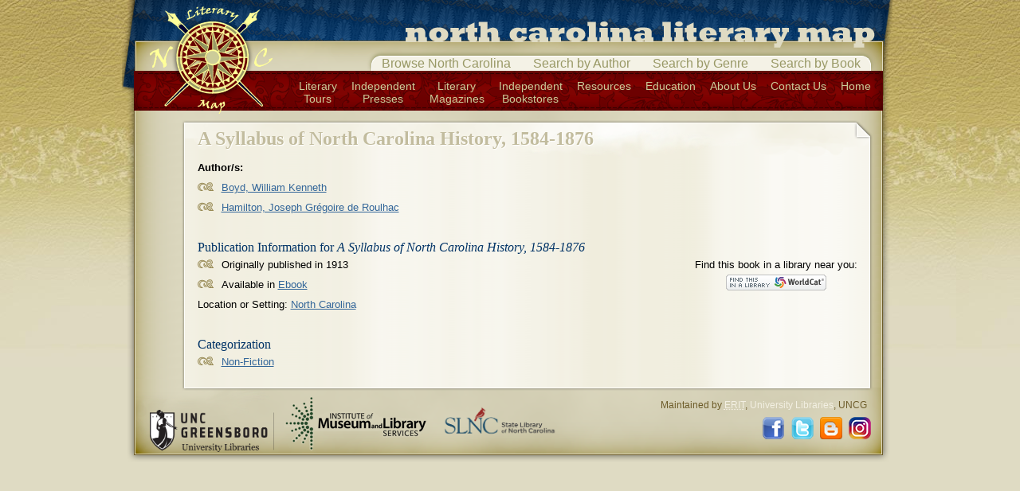

--- FILE ---
content_type: text/html; charset=utf-8
request_url: http://libapps4.uncg.edu/nclitmap/lit?lit=3413
body_size: 2325
content:

<!DOCTYPE html PUBLIC "-//W3C//DTD XHTML 1.0 Transitional//EN" "http://www.w3.org/TR/xhtml1/DTD/xhtml1-transitional.dtd">

<html xmlns="http://www.w3.org/1999/xhtml">
<head>
	<title>A Syllabus of North Carolina History, 1584-1876 - View Titles - North Carolina Literary Map</title>

	<meta name="author" content="Richard Cox, ERIT, University Libraries" />
	<meta http-equiv="Content-Type" content="text/html; charset=utf-8" />
	<meta http-equiv="Content-Language" content="en-us" />
	<link rel="shortcut icon" href="http://www.uncg.edu/favicon.ico" />
		

	<script type="text/javascript" src="/Scripts/jquery-3.3.1.min.js"></script>
	<script type="text/javascript" src="/Content/nclitmap/js/default.js"></script>
	<script type="text/javascript" src="/Scripts/jquery.tablesorter.min.js"></script>
	<script type="text/javascript" src="/Scripts/jquery.livequery.js"></script>
	<script type="text/javascript" src="/Content/nclitmap/js/datatables.js"></script>

	<link type="text/css" rel="stylesheet" href="/Content/reset.css" />
	<link type="text/css" rel="stylesheet" href="/Content/nclitmap/css/litmap.css" />

</head>

		<body>
			<div id="body">
				<div id="layout">
					<div id="header">
						<h1>North Carolina Literary Map</h1>
						<ul id="nav">
							<li id="mapSearch"><a href="/nclitmap/search">Browse North Carolina</a></li>
							<li id="authSearch"><a href="#" class="popSearch">Search by Author</a></li>
							<li id="genreSearch"><a href="#" class="popSearch">Search by Genre</a></li>
							<li id="bookSearch"><a href="#" class="popSearch">Search by Book</a></li>
						</ul>
						<ul id="utility">
							<li><a href="/nclitmap/tours/TourIndex.aspx">Literary<br />Tours</a></li>
							<li><a href="/nclitmap/presses">Independent<br />Presses</a></li>
							<li><a href="/nclitmap/publications">Literary<br />Magazines</a></li>
							<li><a href="/nclitmap/bookstores">Independent<br />Bookstores</a></li>
							<li><a href="/nclitmap/resources">Resources</a>		</li>
							<li><a href="/nclitmap/guides">Education</a></li>
							<li><a href="/nclitmap/about">About Us</a></li>
							<li><a href="/nclitmap/contact">Contact Us</a></li>
							<li><a href="/nclitmap">Home</a></li>
						</ul>
						<p id="logo"><a href="/nclitmap/"><img src="/Content/nclitmap/i/d/logo.png" width="154" height="135" alt="Home" /></a></p>
					</div>
					<div>
						


	<h2>A Syllabus of North Carolina History, 1584-1876</h2>
	<div id="content" class="content">

			<dl>
				<dt>Author/s: </dt>
					<dd><a href="/nclitmap/author?au=1707">Boyd, William Kenneth</a></dd>
					<dd><a href="/nclitmap/author?au=1808">Hamilton, Joseph Gr&#233;goire de Roulhac</a></dd>
			</dl>

		<h3>Publication Information for <cite>A Syllabus of North Carolina History, 1584-1876</cite></h3>
		<p class="right">
			Find this book in a library near you:<br /><a href="https://www.worldcat.org/account/?page=searchItems" title="Find this item in a library with WorldCat">
				<img src="/Content/nclitmap/i/wc_btn1.png" height="20" alt="Find this in a library at WorldCat.org" />
			</a>
		</p>

		<ul>
				<li>Originally published in 1913</li>
										<li>Available in <a href="http://books.google.com/books?id=3zktAAAAYAAJ&amp;dq=A%20Syllabus%20of%20North%20Carolina%20History%2C%201584-1876&amp;pg=PP2#v=onepage&amp;q&amp;f=false">Ebook</a></li>
		</ul>

		<p>Location or Setting: <a href="/nclitmap/loc?loc=243">North Carolina</a></p>


			<h3>Categorization</h3>
			<ul>
				<li><a href="/nclitmap/lits?gen=1002">Non-Fiction</a></li>


			</ul>

		

	</div>

					</div>
				</div>
				<div id="footer">
					<ul id="footerLinks">
						<li><a href="/"><img src="/nclitmap/i/d/uncgreensboro_LIB_h_1-color_black.png" width="156" alt="UNCG University Libraries" /></a></li>
						<li><a href="http://www.imls.gov/"><img src="/nclitmap/i/d/logoImls.png" width="182" height="76" alt="Institute of Museum and Library Services" /></a></li>
						<li><a href="http://statelibrary.ncdcr.gov/"><img src="/Content/nclitmap/i/d/logoSlnc.png" style="width:154px;margin-bottom:8px" alt="State Library of North Carolina" /></a></li>
					</ul>
					<p>Maintained by <a href="/depts/erit/"><acronym title="Electronic Resources and Information Technology">ERIT</acronym></a>, <a href="/">University Libraries</a>, UNCG</p>
					<ul id="social">
						<li><a href="https://www.facebook.com/pages/North-Carolina-Literary-Map/432253770159761?fref=ts"><img src="/i/icons/fb.png" alt="North Carolina Literary Map on Facebook" height="28" width="28" /></a></li>
						<li><a href="https://twitter.com/nclitmap"><img src="/i/icons/twitter.png" alt="North Carolina Literary Map on Twitter" height="28" width="28" /></a></li>
						<li><a href="http://nclitmap.blogspot.com/"><img src="/i/icons/blog.png" alt="North Carolina Literary Map Blog on Blogger" height="28" width="28" /></a></li>
						<li><a href="https://www.instagram.com/ncliterarymap/"><img src="/i/icons/insta.png" alt="North Carolina Literary Map on Instagram" height="28" width="28" /></a></li>
					</ul>
					<br style="clear:both" />
				</div>
			</div>
			<script type="text/javascript">
			var gaJsHost = (("https:" == document.location.protocol) ? "https://ssl." : "http://www.");
			document.write(unescape("%3Cscript src='" + gaJsHost + "google-analytics.com/ga.js' type='text/javascript'%3E%3C/script%3E"));
			</script>
			<script type="text/javascript">
			var pageTracker = _gat._getTracker("UA-4768399-1");
			pageTracker._initData();
			pageTracker._trackPageview();
			</script>
		</body>
		</html>
